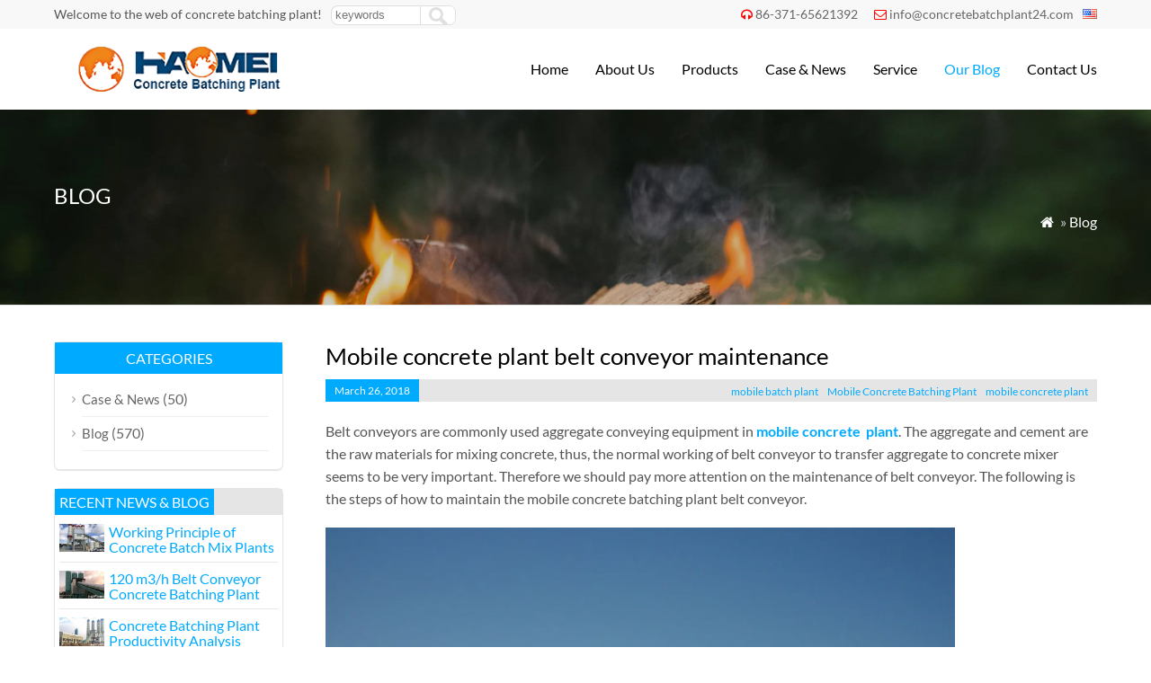

--- FILE ---
content_type: text/html; charset=UTF-8
request_url: https://www.concretebatchplant24.com/mobile-concrete-plant.html
body_size: 7773
content:
<!DOCTYPE html PUBLIC "-//W3C//DTD XHTML 1.0 Transitional//EN" "http://www.w3.org/TR/xhtml1/DTD/xhtml1-transitional.dtd">
<html xmlns="http://www.w3.org/1999/xhtml">
<head>
<meta http-equiv="Content-Type" content="text/html; charset=utf-8">
<meta name="viewport" content="width=device-width; initial-scale=1.0">
<title>Mobile concrete batch plant belt conveyor maintenance</title>
<meta name="description" content="Belt conveyors are commonly used aggregate conveying equipment in mobile concrete batch plant. The aggregate and cement are the raw materials for mixing concrete, thus, the normal working of belt conveyor to transfer aggregate to concrete mixer seems to be very important." />
<meta name="keywords" content="mobile concrete plant, mobile concrete batching plant, mobile batch plant" />
<link rel="stylesheet" type="text/css" media="all" href="https://www.concretebatchplant24.com/wp-content/themes/wpboss/style.css" />
<link rel="stylesheet" type="text/css" media="all" href="https://www.concretebatchplant24.com/wp-content/themes/wpboss/style.php?color=00aaff&mbanner=no&bgcolor=ffffff&bgimg=https://www.concretebatchplant24.com/wp-content/themes/wpboss/images/box.gif&mbox=no&mkd=1160" />
<meta name='robots' content='max-image-preview:large' />
<link rel='stylesheet' id='wp-block-library-css' href='https://www.concretebatchplant24.com/wp-includes/css/dist/block-library/style.min.css?ver=6.3.7' type='text/css' media='all' />
<style id='classic-theme-styles-inline-css' type='text/css'>
/*! This file is auto-generated */
.wp-block-button__link{color:#fff;background-color:#32373c;border-radius:9999px;box-shadow:none;text-decoration:none;padding:calc(.667em + 2px) calc(1.333em + 2px);font-size:1.125em}.wp-block-file__button{background:#32373c;color:#fff;text-decoration:none}
</style>
<style id='global-styles-inline-css' type='text/css'>
body{--wp--preset--color--black: #000000;--wp--preset--color--cyan-bluish-gray: #abb8c3;--wp--preset--color--white: #ffffff;--wp--preset--color--pale-pink: #f78da7;--wp--preset--color--vivid-red: #cf2e2e;--wp--preset--color--luminous-vivid-orange: #ff6900;--wp--preset--color--luminous-vivid-amber: #fcb900;--wp--preset--color--light-green-cyan: #7bdcb5;--wp--preset--color--vivid-green-cyan: #00d084;--wp--preset--color--pale-cyan-blue: #8ed1fc;--wp--preset--color--vivid-cyan-blue: #0693e3;--wp--preset--color--vivid-purple: #9b51e0;--wp--preset--gradient--vivid-cyan-blue-to-vivid-purple: linear-gradient(135deg,rgba(6,147,227,1) 0%,rgb(155,81,224) 100%);--wp--preset--gradient--light-green-cyan-to-vivid-green-cyan: linear-gradient(135deg,rgb(122,220,180) 0%,rgb(0,208,130) 100%);--wp--preset--gradient--luminous-vivid-amber-to-luminous-vivid-orange: linear-gradient(135deg,rgba(252,185,0,1) 0%,rgba(255,105,0,1) 100%);--wp--preset--gradient--luminous-vivid-orange-to-vivid-red: linear-gradient(135deg,rgba(255,105,0,1) 0%,rgb(207,46,46) 100%);--wp--preset--gradient--very-light-gray-to-cyan-bluish-gray: linear-gradient(135deg,rgb(238,238,238) 0%,rgb(169,184,195) 100%);--wp--preset--gradient--cool-to-warm-spectrum: linear-gradient(135deg,rgb(74,234,220) 0%,rgb(151,120,209) 20%,rgb(207,42,186) 40%,rgb(238,44,130) 60%,rgb(251,105,98) 80%,rgb(254,248,76) 100%);--wp--preset--gradient--blush-light-purple: linear-gradient(135deg,rgb(255,206,236) 0%,rgb(152,150,240) 100%);--wp--preset--gradient--blush-bordeaux: linear-gradient(135deg,rgb(254,205,165) 0%,rgb(254,45,45) 50%,rgb(107,0,62) 100%);--wp--preset--gradient--luminous-dusk: linear-gradient(135deg,rgb(255,203,112) 0%,rgb(199,81,192) 50%,rgb(65,88,208) 100%);--wp--preset--gradient--pale-ocean: linear-gradient(135deg,rgb(255,245,203) 0%,rgb(182,227,212) 50%,rgb(51,167,181) 100%);--wp--preset--gradient--electric-grass: linear-gradient(135deg,rgb(202,248,128) 0%,rgb(113,206,126) 100%);--wp--preset--gradient--midnight: linear-gradient(135deg,rgb(2,3,129) 0%,rgb(40,116,252) 100%);--wp--preset--font-size--small: 13px;--wp--preset--font-size--medium: 20px;--wp--preset--font-size--large: 36px;--wp--preset--font-size--x-large: 42px;--wp--preset--spacing--20: 0.44rem;--wp--preset--spacing--30: 0.67rem;--wp--preset--spacing--40: 1rem;--wp--preset--spacing--50: 1.5rem;--wp--preset--spacing--60: 2.25rem;--wp--preset--spacing--70: 3.38rem;--wp--preset--spacing--80: 5.06rem;--wp--preset--shadow--natural: 6px 6px 9px rgba(0, 0, 0, 0.2);--wp--preset--shadow--deep: 12px 12px 50px rgba(0, 0, 0, 0.4);--wp--preset--shadow--sharp: 6px 6px 0px rgba(0, 0, 0, 0.2);--wp--preset--shadow--outlined: 6px 6px 0px -3px rgba(255, 255, 255, 1), 6px 6px rgba(0, 0, 0, 1);--wp--preset--shadow--crisp: 6px 6px 0px rgba(0, 0, 0, 1);}:where(.is-layout-flex){gap: 0.5em;}:where(.is-layout-grid){gap: 0.5em;}body .is-layout-flow > .alignleft{float: left;margin-inline-start: 0;margin-inline-end: 2em;}body .is-layout-flow > .alignright{float: right;margin-inline-start: 2em;margin-inline-end: 0;}body .is-layout-flow > .aligncenter{margin-left: auto !important;margin-right: auto !important;}body .is-layout-constrained > .alignleft{float: left;margin-inline-start: 0;margin-inline-end: 2em;}body .is-layout-constrained > .alignright{float: right;margin-inline-start: 2em;margin-inline-end: 0;}body .is-layout-constrained > .aligncenter{margin-left: auto !important;margin-right: auto !important;}body .is-layout-constrained > :where(:not(.alignleft):not(.alignright):not(.alignfull)){max-width: var(--wp--style--global--content-size);margin-left: auto !important;margin-right: auto !important;}body .is-layout-constrained > .alignwide{max-width: var(--wp--style--global--wide-size);}body .is-layout-flex{display: flex;}body .is-layout-flex{flex-wrap: wrap;align-items: center;}body .is-layout-flex > *{margin: 0;}body .is-layout-grid{display: grid;}body .is-layout-grid > *{margin: 0;}:where(.wp-block-columns.is-layout-flex){gap: 2em;}:where(.wp-block-columns.is-layout-grid){gap: 2em;}:where(.wp-block-post-template.is-layout-flex){gap: 1.25em;}:where(.wp-block-post-template.is-layout-grid){gap: 1.25em;}.has-black-color{color: var(--wp--preset--color--black) !important;}.has-cyan-bluish-gray-color{color: var(--wp--preset--color--cyan-bluish-gray) !important;}.has-white-color{color: var(--wp--preset--color--white) !important;}.has-pale-pink-color{color: var(--wp--preset--color--pale-pink) !important;}.has-vivid-red-color{color: var(--wp--preset--color--vivid-red) !important;}.has-luminous-vivid-orange-color{color: var(--wp--preset--color--luminous-vivid-orange) !important;}.has-luminous-vivid-amber-color{color: var(--wp--preset--color--luminous-vivid-amber) !important;}.has-light-green-cyan-color{color: var(--wp--preset--color--light-green-cyan) !important;}.has-vivid-green-cyan-color{color: var(--wp--preset--color--vivid-green-cyan) !important;}.has-pale-cyan-blue-color{color: var(--wp--preset--color--pale-cyan-blue) !important;}.has-vivid-cyan-blue-color{color: var(--wp--preset--color--vivid-cyan-blue) !important;}.has-vivid-purple-color{color: var(--wp--preset--color--vivid-purple) !important;}.has-black-background-color{background-color: var(--wp--preset--color--black) !important;}.has-cyan-bluish-gray-background-color{background-color: var(--wp--preset--color--cyan-bluish-gray) !important;}.has-white-background-color{background-color: var(--wp--preset--color--white) !important;}.has-pale-pink-background-color{background-color: var(--wp--preset--color--pale-pink) !important;}.has-vivid-red-background-color{background-color: var(--wp--preset--color--vivid-red) !important;}.has-luminous-vivid-orange-background-color{background-color: var(--wp--preset--color--luminous-vivid-orange) !important;}.has-luminous-vivid-amber-background-color{background-color: var(--wp--preset--color--luminous-vivid-amber) !important;}.has-light-green-cyan-background-color{background-color: var(--wp--preset--color--light-green-cyan) !important;}.has-vivid-green-cyan-background-color{background-color: var(--wp--preset--color--vivid-green-cyan) !important;}.has-pale-cyan-blue-background-color{background-color: var(--wp--preset--color--pale-cyan-blue) !important;}.has-vivid-cyan-blue-background-color{background-color: var(--wp--preset--color--vivid-cyan-blue) !important;}.has-vivid-purple-background-color{background-color: var(--wp--preset--color--vivid-purple) !important;}.has-black-border-color{border-color: var(--wp--preset--color--black) !important;}.has-cyan-bluish-gray-border-color{border-color: var(--wp--preset--color--cyan-bluish-gray) !important;}.has-white-border-color{border-color: var(--wp--preset--color--white) !important;}.has-pale-pink-border-color{border-color: var(--wp--preset--color--pale-pink) !important;}.has-vivid-red-border-color{border-color: var(--wp--preset--color--vivid-red) !important;}.has-luminous-vivid-orange-border-color{border-color: var(--wp--preset--color--luminous-vivid-orange) !important;}.has-luminous-vivid-amber-border-color{border-color: var(--wp--preset--color--luminous-vivid-amber) !important;}.has-light-green-cyan-border-color{border-color: var(--wp--preset--color--light-green-cyan) !important;}.has-vivid-green-cyan-border-color{border-color: var(--wp--preset--color--vivid-green-cyan) !important;}.has-pale-cyan-blue-border-color{border-color: var(--wp--preset--color--pale-cyan-blue) !important;}.has-vivid-cyan-blue-border-color{border-color: var(--wp--preset--color--vivid-cyan-blue) !important;}.has-vivid-purple-border-color{border-color: var(--wp--preset--color--vivid-purple) !important;}.has-vivid-cyan-blue-to-vivid-purple-gradient-background{background: var(--wp--preset--gradient--vivid-cyan-blue-to-vivid-purple) !important;}.has-light-green-cyan-to-vivid-green-cyan-gradient-background{background: var(--wp--preset--gradient--light-green-cyan-to-vivid-green-cyan) !important;}.has-luminous-vivid-amber-to-luminous-vivid-orange-gradient-background{background: var(--wp--preset--gradient--luminous-vivid-amber-to-luminous-vivid-orange) !important;}.has-luminous-vivid-orange-to-vivid-red-gradient-background{background: var(--wp--preset--gradient--luminous-vivid-orange-to-vivid-red) !important;}.has-very-light-gray-to-cyan-bluish-gray-gradient-background{background: var(--wp--preset--gradient--very-light-gray-to-cyan-bluish-gray) !important;}.has-cool-to-warm-spectrum-gradient-background{background: var(--wp--preset--gradient--cool-to-warm-spectrum) !important;}.has-blush-light-purple-gradient-background{background: var(--wp--preset--gradient--blush-light-purple) !important;}.has-blush-bordeaux-gradient-background{background: var(--wp--preset--gradient--blush-bordeaux) !important;}.has-luminous-dusk-gradient-background{background: var(--wp--preset--gradient--luminous-dusk) !important;}.has-pale-ocean-gradient-background{background: var(--wp--preset--gradient--pale-ocean) !important;}.has-electric-grass-gradient-background{background: var(--wp--preset--gradient--electric-grass) !important;}.has-midnight-gradient-background{background: var(--wp--preset--gradient--midnight) !important;}.has-small-font-size{font-size: var(--wp--preset--font-size--small) !important;}.has-medium-font-size{font-size: var(--wp--preset--font-size--medium) !important;}.has-large-font-size{font-size: var(--wp--preset--font-size--large) !important;}.has-x-large-font-size{font-size: var(--wp--preset--font-size--x-large) !important;}
.wp-block-navigation a:where(:not(.wp-element-button)){color: inherit;}
:where(.wp-block-post-template.is-layout-flex){gap: 1.25em;}:where(.wp-block-post-template.is-layout-grid){gap: 1.25em;}
:where(.wp-block-columns.is-layout-flex){gap: 2em;}:where(.wp-block-columns.is-layout-grid){gap: 2em;}
.wp-block-pullquote{font-size: 1.5em;line-height: 1.6;}
</style>
<link rel='stylesheet' id='wp-pagenavi-css' href='https://www.concretebatchplant24.com/wp-content/plugins/wp-pagenavi/pagenavi-css.css?ver=2.70' type='text/css' media='all' />
<link rel="https://api.w.org/" href="https://www.concretebatchplant24.com/wp-json/" /><link rel="alternate" type="application/json" href="https://www.concretebatchplant24.com/wp-json/wp/v2/posts/1770" />
<link rel="canonical" href="https://www.concretebatchplant24.com/mobile-concrete-plant.html" />
<link rel='shortlink' href='https://www.concretebatchplant24.com/?p=1770' />
<link rel="alternate" type="application/json+oembed" href="https://www.concretebatchplant24.com/wp-json/oembed/1.0/embed?url=https%3A%2F%2Fwww.concretebatchplant24.com%2Fmobile-concrete-plant.html" />
<link rel="alternate" type="text/xml+oembed" href="https://www.concretebatchplant24.com/wp-json/oembed/1.0/embed?url=https%3A%2F%2Fwww.concretebatchplant24.com%2Fmobile-concrete-plant.html&#038;format=xml" />
<script type='text/javascript' src='https://www.concretebatchplant24.com/wp-includes/js/jquery/jquery.js'></script>
<script language="javascript1.2" src="https://www.concretebatchplant24.com/wp-content/themes/wpboss/imgfade.js"></script>
<link rel="icon" href="https://www.concretebatchplant24.com/wp-content/uploads/2017/05/concretebatchingplant.png"/>
<link rel="stylesheet" href="https://www.concretebatchplant24.com/wp-content/themes/wpboss/iconfont/css/animation.css"><!--[if IE 7]><link rel="stylesheet" href="iconfont/css/fontello-ie7.css"><![endif]-->
</head>
<body>
<div id="pagebox" >
<div id="mtop">
	<div class="mbox">
    	<div class="m2col"><div class="mleft">Welcome to the web of concrete batching plant!</div><div class="mleft"><form role="search" method="get" id="searchform2" class="searchform" action="https://www.concretebatchplant24.com/"><table border="0" cellspacing="0" cellpadding="0" id="mtable" >
  <tr>
    <td align="right"><input type="text" value="" name="s" id="s" placeholder="keywords" /></td>
    <td align="left"><input type="submit" id="searchsubmit" value="" /></td>
  </tr>
</table></form></div></div>
        <div class="m2col mlast"><i class="demo-icon icon-headphones"></i><a href="tel:86-371-65621392">86-371-65621392</a>     <i class="demo-icon icon-mail"></i><a href="mailto:info@concretebatchplant24.com">info@concretebatchplant24.com</a><div id="mlang"><div class="no_translate transposh_flags" ><a href="/mobile-concrete-plant.html" class="tr_active"><img src="/wp-content/plugins/transposh-translation-filter-for-wordpress/img/flags/us.png" title="English" alt="English"/></a></div><div id="tr_credit"></div></div></div>
        <div class="mclear"></div>
    </div>
</div>

<div id="mheader">
	<div class="mbox">
    	<div class="m3col"><a href="https://www.concretebatchplant24.com/" title="Concrete Batching Plants | Stationary, Mobile, Portable and Compact Concrete Plants Manufacturer" rel="home"><img src="https://www.concretebatchplant24.com/wp-content/uploads/2018/10/haomeilogo.png" alt="concrete batching plants" class="logo"></a></div>
        <div class="m32col mlast">
<a href="javascript:;" id="mobi_menu"></a>
<div id="access2">
<div class="menu-header"><ul id="menu-menu-1" class="menu"><li id="menu-item-30" class="menu-item menu-item-type-custom menu-item-object-custom menu-item-home menu-item-30"><a href="https://www.concretebatchplant24.com/">Home</a></li>
<li id="menu-item-90" class="menu-item menu-item-type-post_type menu-item-object-page menu-item-has-children menu-item-90"><a href="https://www.concretebatchplant24.com/about">About Us</a>
<ul class="sub-menu">
	<li id="menu-item-355" class="menu-item menu-item-type-post_type menu-item-object-page menu-item-355"><a href="https://www.concretebatchplant24.com/about/our-history">Our History</a></li>
	<li id="menu-item-352" class="menu-item menu-item-type-post_type menu-item-object-page menu-item-352"><a href="https://www.concretebatchplant24.com/about/why-haomei">Why HAOMEI</a></li>
	<li id="menu-item-354" class="menu-item menu-item-type-post_type menu-item-object-page menu-item-354"><a href="https://www.concretebatchplant24.com/about/vision">Vision &#038; Mission</a></li>
	<li id="menu-item-353" class="menu-item menu-item-type-post_type menu-item-object-page menu-item-353"><a href="https://www.concretebatchplant24.com/about/our-factories">Our Factories</a></li>
</ul>
</li>
<li id="menu-item-152" class="menu-item menu-item-type-post_type menu-item-object-page menu-item-has-children menu-item-152"><a href="https://www.concretebatchplant24.com/product">Products</a>
<ul class="sub-menu">
	<li id="menu-item-393" class="menu-item menu-item-type-taxonomy menu-item-object-category menu-item-393"><a href="https://www.concretebatchplant24.com/stationary-concrete-batching-plant">Concrete Batching Plants</a></li>
	<li id="menu-item-408" class="menu-item menu-item-type-taxonomy menu-item-object-category menu-item-408"><a href="https://www.concretebatchplant24.com/mobile-concrete-batching-plant">Mobile Concrete Batching Plants</a></li>
	<li id="menu-item-406" class="menu-item menu-item-type-taxonomy menu-item-object-category menu-item-406"><a href="https://www.concretebatchplant24.com/concrete-mixer-truck">Concrete Mixer Truck</a></li>
	<li id="menu-item-405" class="menu-item menu-item-type-taxonomy menu-item-object-category menu-item-405"><a href="https://www.concretebatchplant24.com/concrete-mixer">Concrete Mixer</a></li>
	<li id="menu-item-407" class="menu-item menu-item-type-taxonomy menu-item-object-category menu-item-407"><a href="https://www.concretebatchplant24.com/concrete-pump-truck">Concrete Pump Truck</a></li>
	<li id="menu-item-409" class="menu-item menu-item-type-taxonomy menu-item-object-category menu-item-409"><a href="https://www.concretebatchplant24.com/trailer-concrete-pump">Trailer Concrete Pump</a></li>
	<li id="menu-item-444" class="menu-item menu-item-type-taxonomy menu-item-object-category menu-item-444"><a href="https://www.concretebatchplant24.com/asphalt-mixing-plant">Asphalt Mixing Plant</a></li>
	<li id="menu-item-1561" class="menu-item menu-item-type-taxonomy menu-item-object-category menu-item-1561"><a href="https://www.concretebatchplant24.com/brick-making-machine">Brick Making Machine</a></li>
</ul>
</li>
<li id="menu-item-34" class="menu-item menu-item-type-taxonomy menu-item-object-category menu-item-34"><a href="https://www.concretebatchplant24.com/case">Case &#038; News</a></li>
<li id="menu-item-55" class="menu-item menu-item-type-post_type menu-item-object-page menu-item-55"><a href="https://www.concretebatchplant24.com/service">Service</a></li>
<li id="menu-item-56" class="menu-item menu-item-type-taxonomy menu-item-object-category current-post-ancestor current-menu-parent current-post-parent menu-item-56"><a href="https://www.concretebatchplant24.com/blog">Our Blog</a></li>
<li id="menu-item-64" class="menu-item menu-item-type-post_type menu-item-object-page menu-item-64"><a href="https://www.concretebatchplant24.com/contact-us">Contact Us</a></li>
</ul></div></div><!-- #access -->

</div>
        <div class="mclear"></div>
    </div>
</div>
<div id="mbody"><script src="https://www.concretebatchplant24.com/wp-content/themes/wpboss/jquery-1.7.1.min.js"></script>
<script type="text/javascript" src="https://www.concretebatchplant24.com/wp-content/themes/wpboss/fancybox/jquery.fancybox.js?v=2.1.4"></script>
<link rel="stylesheet" type="text/css" href="https://www.concretebatchplant24.com/wp-content/themes/wpboss/fancybox/jquery.fancybox.css?v=2.1.4" media="screen" />
<link rel="stylesheet" type="text/css" href="https://www.concretebatchplant24.com/wp-content/themes/wpboss/fancybox/helpers/jquery.fancybox-buttons.css?v=2.1.4" />
<script type="text/javascript" src="https://www.concretebatchplant24.com/wp-content/themes/wpboss/fancybox/helpers/jquery.fancybox-buttons.js?v=2.1.4"></script>
<script type="text/javascript"> 
function setmtab(name,m,n){ 
for( var i=1;i<=n;i++){ 
var menu = document.getElementById(name+i); 
var showDiv = document.getElementById("cont_"+name+"_"+i); 
menu.className = i==m ?"on":""; 
showDiv.style.display = i==m?"block":"none"; 
} 
} 
</script> 
<script>
$(document).ready(function() {
	$(".fancybox-button").fancybox({

		closeBtn	: true,
		width       : 800,
		imageScale  : true,
		padding     : 30,
		autoSize    : false,
		helpers		: {
			title	: { type : 'inside' },
			buttons	: {position: 'bottom'}
			
		}
	});
});
</script>
<div id="mbanner"  style="background-image:url(https://www.concretebatchplant24.com/wp-content/themes/wpboss/images/bannernews.jpg)">
<div class="mbannerover">
<div class="mbox">
<p><h2>Blog</h2></p>
<p class="mrights"><a href="https://www.concretebatchplant24.com/"><i class="demo-icon icon-home">&#xe80c;</i></a> »  <a href="https://www.concretebatchplant24.com/blog">Blog</a></p>
</div>
</div>
</div>
<div class="mbox">
<div class="mge40 mge_mobile"></div>
		<div id="mcontainer" class="">
			<div id="mcontents">
                                <h1>Mobile concrete plant belt conveyor maintenance</h1>
				<h3 class="mtitle msingle"><span>March 26, 2018</span><div class="mlast"><a href="https://www.concretebatchplant24.com/tag/mobile-batch-plant" rel="tag">mobile batch plant</a><a href="https://www.concretebatchplant24.com/tag/mobile-concrete-batching-plant" rel="tag">Mobile Concrete Batching Plant</a><a href="https://www.concretebatchplant24.com/tag/mobile-concrete-plant" rel="tag">mobile concrete plant</a></div></h3><div class="mge10"></div>
                <div id="mycontents"><!-- AddThis Sharing Buttons above --><p>Belt conveyors are commonly used aggregate conveying equipment in <a href="https://www.concretebatchplant24.com/mobile-concrete-plant.html"><strong>mobile concrete  plant</strong></a>. The aggregate and cement are the raw materials for mixing concrete, thus, the normal working of belt conveyor to transfer aggregate to concrete mixer seems to be very important. Therefore we should pay more attention on the maintenance of belt conveyor. The following is the steps of how to maintain the mobile concrete batching plant belt conveyor.</p>
<p><img decoding="async" fetchpriority="high" class="alignnone size-full wp-image-1771" src="https://www.concretebatchplant24.com/wp-content/uploads/2018/03/mobile-concrete-plant-0326.jpg" alt="mobile concrete plant" width="700" height="450" /></p>
<p>1.Inspects whether each idler has the phenomenon of cassette/non-rotation, whether there is deviation in the belt, whether the bolts of each component are loose, whether the reducer has abnormal sound, whether there is oil leakage phenomenon, and whether the triangular belt has skid or loose situation.<br />
2.After the <a href="https://www.concretebatchplant24.com/mobile-concrete-batching-plant"><strong>mobile concrete batching plant</strong></a> working for 100 hours, apply grease to the tension screw of the belt conveyor, check the oil volume of the reducer or drum motor, and if necessary, add the gear oil.<br />
3.After the <strong>mobile concrete plant</strong> working for 500 hours, filled with lithium base grease on the bearing block end of the main and driven cylinders. Note: When the pressure is high, the bearing seat may be full. Please drain the old oil to avoid burst.<br />
4.After working for 500 hours, inspect the belt conveyor, apply 2 kg vertical pressure to the center of each tape by hand, the amount of sinking is 20 to 30 mm. It is advisable to adjust it in time when it is not suitable.</p>
<!-- AddThis Sharing Buttons below --></div>
				                
                <div class="mge20"></div>
                                
            	<div class="mge30"></div>
      			<div id="nav-above" class="navigation">
					<div class="nav-previous"><a href="https://www.concretebatchplant24.com/concrete-pump-trucks.html" rel="prev"><span class="meta-nav">Prev: </span> Concrete pump trucks maintenance tips</a></div>
					<div class="nav-next" align="right"><a href="https://www.concretebatchplant24.com/concrete-batch-plant-for-sale-3.html" rel="next"><span class="meta-nav">Next: </span> New free base type concrete batch plant for sale</a></div>
	  			</div><!-- #nav-above -->
                <h3 class="mtitle"><span>Maybe you like also</span></h3>
                                <div class="mge10"></div>
                				
                <div class="mnews">» <a href="https://www.concretebatchplant24.com/working-principle-of-concrete-batch-mix-plants.html" title="Working Principle of Concrete Batch Mix Plants">Working Principle of Concrete Batch Mix Plants</a></div>
                
								
                <div class="mnews">» <a href="https://www.concretebatchplant24.com/120-m3-h-belt-conveyor-concrete-batching-plant.html" title="120 m3/h Belt Conveyor Concrete Batching Plant">120 m3/h Belt Conveyor Concrete Batching Plant</a></div>
                
								
                <div class="mnews">» <a href="https://www.concretebatchplant24.com/concrete-batching-plant-productivity-analysis.html" title="Concrete Batching Plant Productivity Analysis">Concrete Batching Plant Productivity Analysis</a></div>
                
								
                <div class="mnews">» <a href="https://www.concretebatchplant24.com/small-concrete-mixing-plant-for-sale.html" title="Small Concrete Mixing Plant For Sale">Small Concrete Mixing Plant For Sale</a></div>
                
								
                <div class="mnews">» <a href="https://www.concretebatchplant24.com/50m3-h-ready-mix-concrete-batching-plant.html" title="50m3/h Ready Mix Concrete Batching Plant">50m3/h Ready Mix Concrete Batching Plant</a></div>
                
								
                <div class="mnews">» <a href="https://www.concretebatchplant24.com/small-batching-plant-cost.html" title="Small Batching Plant Cost">Small Batching Plant Cost</a></div>
                
				                 <div class="mge10"></div>
			</div><!-- #content -->
		</div><!-- #container -->
 







<div id="primary" >
<li class="widget-container widget_categories topli"><h3 class="widget-title">Categories</h3>
 <ul>
 	<li class="cat-item cat-item-2"><a href="https://www.concretebatchplant24.com/case">Case &amp; News</a> (50)
</li>
	<li class="cat-item cat-item-3"><a href="https://www.concretebatchplant24.com/blog">Blog</a> (570)
</li>
 </ul>
</li>
<li id="text-12" class="widget-container widget_text"><h3 class="widget-title"><span>Recent News &#038; Blog</span></h3>			<div class="textwidget"><div class="postsbycategory widget_recent_entries"><a href="https://www.concretebatchplant24.com/working-principle-of-concrete-batch-mix-plants.html" rel="bookmark"><img width="50" height="31" src="https://www.concretebatchplant24.com/wp-content/uploads/2026/01/concrete-mixing-plant-manufacturer-0408.jpg" class="attachment-50x50 size-50x50 wp-post-image" alt="concrete batch mix plant" decoding="async" />Working Principle of Concrete Batch Mix Plants</a><div class="mge10" style="padding-top:8px;"><hr></div><a href="https://www.concretebatchplant24.com/120-m3-h-belt-conveyor-concrete-batching-plant.html" rel="bookmark"><img width="50" height="31" src="https://www.concretebatchplant24.com/wp-content/uploads/2026/01/117-3.jpg" class="attachment-50x50 size-50x50 wp-post-image" alt="120 m3/h belt conveyor concrete batching plant" decoding="async" />120 m3/h Belt Conveyor Concrete Batching Plant</a><div class="mge10" style="padding-top:8px;"><hr></div><a href="https://www.concretebatchplant24.com/concrete-batching-plant-productivity-analysis.html" rel="bookmark"><img width="50" height="32" src="https://www.concretebatchplant24.com/wp-content/uploads/2026/01/120.jpg" class="attachment-50x50 size-50x50 wp-post-image" alt="concrete batching plant productivity" decoding="async" loading="lazy" />Concrete Batching Plant Productivity Analysis</a><div class="mge10" style="padding-top:8px;"><hr></div><a href="https://www.concretebatchplant24.com/small-concrete-mixing-plant-for-sale.html" rel="bookmark"><img width="50" height="38" src="https://www.concretebatchplant24.com/wp-content/uploads/2025/12/1-34-1.jpg" class="attachment-50x50 size-50x50 wp-post-image" alt="small concrete mixing plant for sale" decoding="async" loading="lazy" />Small Concrete Mixing Plant For Sale</a><div class="mge10" style="padding-top:8px;"><hr></div><a href="https://www.concretebatchplant24.com/50m3-h-ready-mix-concrete-batching-plant.html" rel="bookmark"><img width="50" height="31" src="https://www.concretebatchplant24.com/wp-content/uploads/2025/12/2-17.jpg" class="attachment-50x50 size-50x50 wp-post-image" alt="50m3/h ready mix concrete batching plant" decoding="async" loading="lazy" />50m3/h Ready Mix Concrete Batching Plant</a><div class="mge10" style="padding-top:8px;"><hr></div></div></div>
		</li><li id="text-16" class="widget-container widget_text"><h3 class="widget-title"><span>Share to friend</span></h3>			<div class="textwidget"><!-- AddThis Button BEGIN -->
<div class="addthis_toolbox addthis_default_style addthis_32x32_style">
<a class="addthis_button_preferred_1"></a>
<a class="addthis_button_preferred_2"></a>
<a class="addthis_button_preferred_3"></a>
<a class="addthis_button_preferred_4"></a>
<a class="addthis_button_preferred_5"></a>
<a class="addthis_button_compact"></a>
</div>
<script type="text/javascript" src="https://s7.addthis.com/js/300/addthis_widget.js#pubid=ra-4f47494920769be6"></script>
<!-- AddThis Button END --></div>
		</li></div>



<div id="mclear"></div>
</div>
<div id="mclear"></div>
<div class="mge30"></div>
<div id="mfooter">
<div class="mbox">
	<div class="m4col"><li id="text-8" class="widget-container widget_text"><h3 class="widget-title"><span>About HAOMEI</span></h3>			<div class="textwidget"><p><a href="https://www.concretebatchplant24.com/about">About Us</a><br />
<a href="https://www.concretebatchplant24.com/about/our-history">Our History</a><br />
<a href="https://www.concretebatchplant24.com/about/why-haomei">Why HAOMEI</a><br />
<a href="https://www.concretebatchplant24.com/about/vision">VISION & MISSION</a><br />
<a href="https://www.concretebatchplant24.com/about/our-factories">Our Factories</a></p>
</div>
		</li></div>
    <div class="m4col mycols"><li id="text-9" class="widget-container widget_text"><h3 class="widget-title"><span>Our Products</span></h3>			<div class="textwidget"><p><a href="https://www.concretebatchplant24.com/stationary-concrete-batching-plant">Concrete Batching Plant</a><br />
<a href="https://www.concretebatchplant24.com/mobile-concrete-batching-plant">Mobile Concrete Batching Plant</a><br />
<a href="https://www.concretebatchplant24.com/concrete-mixer-truck">Concrete Mixer Truck</a><br />
<a href="https://www.concretebatchplant24.com/concrete-mixer">Concrete Mixer</a><br />
<a href="https://www.concretebatchplant24.com/concrete-pump-truck">Concrete Pump Truck</a><br />
<a href="https://www.concretebatchplant24.com/trailer-concrete-pump">Trailer Concrete Pump</a><br />
<a href="https://www.concretebatchplant24.com/asphalt-mixing-plant">Asphalt Mixing Plant</a></p>
</div>
		</li></div>
    <div class="m4col"><li id="text-10" class="widget-container widget_text"><h3 class="widget-title"><span>Link Page</span></h3>			<div class="textwidget"><p><a href="https://www.concrete-mix-plant.com/">Concrete Batching Plant</a><br />
<a href="https://www.haomeimachinery.com/">Haomei Machinery</a><br />
<a href="https://www.haomei-machine.com/">Haomei Machine</a><br />
<a href="http://www.asphalt-mixing-plants.net/">Asphalt Mixing Plant</a><br />
<a href="http://www.haomeibatchplant.com//">Mobile Concrete Batch Plant</a></p>
</div>
		</li></div>
    <div class="m4col mycols mlast"><li id="text-11" class="widget-container widget_text"><h3 class="widget-title"><span>Contact Us</span></h3>			<div class="textwidget"><p>SKYPE：onlinehcx<br />
EMAIL：<a href="mailto:info@concretebatchplant24.com">info@concretebatchplant24.com</a><br />
Mobile：+86-18137889531<br />
Web：<a href="#">www.concretebatchplant24.com</a></p>
<p><a href="#" class="icon facebook"></a><a href="#" class="icon twitter"></a><a href="#" class="icon linkedin"></a><a href="#" class="icon googleplus"></a><a href="#" class="icon pintrest"></a></p>
</div>
		</li></div>
    <div class="mclear"></div>
</div>
</div>
<div id="copyright">
<div class="mbox">
	<div class="m3col">Copy©2017 | Haomei machinery equipment CO., LTD. | <a href="/sitemap">Sitemap</a> <script>
  (function(i,s,o,g,r,a,m){i['GoogleAnalyticsObject']=r;i[r]=i[r]||function(){
  (i[r].q=i[r].q||[]).push(arguments)},i[r].l=1*new Date();a=s.createElement(o),
  m=s.getElementsByTagName(o)[0];a.async=1;a.src=g;m.parentNode.insertBefore(a,m)
  })(window,document,'script','https://www.google-analytics.com/analytics.js','ga');

  ga('create', 'UA-96531352-1', 'auto');
  ga('send', 'pageview');

</script></div>
	<div class="m32col mlast"><div id="linksa"><div class="menu-header"><ul id="menu-menu-2" class="menu"><li class="menu-item menu-item-type-custom menu-item-object-custom menu-item-home menu-item-30"><a href="https://www.concretebatchplant24.com/">Home</a></li>
<li class="menu-item menu-item-type-post_type menu-item-object-page menu-item-has-children menu-item-90"><a href="https://www.concretebatchplant24.com/about">About Us</a>
<ul class="sub-menu">
	<li class="menu-item menu-item-type-post_type menu-item-object-page menu-item-355"><a href="https://www.concretebatchplant24.com/about/our-history">Our History</a></li>
	<li class="menu-item menu-item-type-post_type menu-item-object-page menu-item-352"><a href="https://www.concretebatchplant24.com/about/why-haomei">Why HAOMEI</a></li>
	<li class="menu-item menu-item-type-post_type menu-item-object-page menu-item-354"><a href="https://www.concretebatchplant24.com/about/vision">Vision &#038; Mission</a></li>
	<li class="menu-item menu-item-type-post_type menu-item-object-page menu-item-353"><a href="https://www.concretebatchplant24.com/about/our-factories">Our Factories</a></li>
</ul>
</li>
<li class="menu-item menu-item-type-post_type menu-item-object-page menu-item-has-children menu-item-152"><a href="https://www.concretebatchplant24.com/product">Products</a>
<ul class="sub-menu">
	<li class="menu-item menu-item-type-taxonomy menu-item-object-category menu-item-393"><a href="https://www.concretebatchplant24.com/stationary-concrete-batching-plant">Concrete Batching Plants</a></li>
	<li class="menu-item menu-item-type-taxonomy menu-item-object-category menu-item-408"><a href="https://www.concretebatchplant24.com/mobile-concrete-batching-plant">Mobile Concrete Batching Plants</a></li>
	<li class="menu-item menu-item-type-taxonomy menu-item-object-category menu-item-406"><a href="https://www.concretebatchplant24.com/concrete-mixer-truck">Concrete Mixer Truck</a></li>
	<li class="menu-item menu-item-type-taxonomy menu-item-object-category menu-item-405"><a href="https://www.concretebatchplant24.com/concrete-mixer">Concrete Mixer</a></li>
	<li class="menu-item menu-item-type-taxonomy menu-item-object-category menu-item-407"><a href="https://www.concretebatchplant24.com/concrete-pump-truck">Concrete Pump Truck</a></li>
	<li class="menu-item menu-item-type-taxonomy menu-item-object-category menu-item-409"><a href="https://www.concretebatchplant24.com/trailer-concrete-pump">Trailer Concrete Pump</a></li>
	<li class="menu-item menu-item-type-taxonomy menu-item-object-category menu-item-444"><a href="https://www.concretebatchplant24.com/asphalt-mixing-plant">Asphalt Mixing Plant</a></li>
	<li class="menu-item menu-item-type-taxonomy menu-item-object-category menu-item-1561"><a href="https://www.concretebatchplant24.com/brick-making-machine">Brick Making Machine</a></li>
</ul>
</li>
<li class="menu-item menu-item-type-taxonomy menu-item-object-category menu-item-34"><a href="https://www.concretebatchplant24.com/case">Case &#038; News</a></li>
<li class="menu-item menu-item-type-post_type menu-item-object-page menu-item-55"><a href="https://www.concretebatchplant24.com/service">Service</a></li>
<li class="menu-item menu-item-type-taxonomy menu-item-object-category current-post-ancestor current-menu-parent current-post-parent menu-item-56"><a href="https://www.concretebatchplant24.com/blog">Our Blog</a></li>
<li class="menu-item menu-item-type-post_type menu-item-object-page menu-item-64"><a href="https://www.concretebatchplant24.com/contact-us">Contact Us</a></li>
</ul></div></div></div>
    <div class="mclear"></div>
</div>
</div>
<script data-cfasync="false" type="text/javascript">
var addthis_config = {"data_track_clickback":true,"ui_atversion":300,"ignore_server_config":true};
var addthis_share = {};
</script>
                <!-- AddThis Settings Begin -->
                <script data-cfasync="false" type="text/javascript">
                    var addthis_product = "wpp-5.3.5";
                    var wp_product_version = "wpp-5.3.5";
                    var wp_blog_version = "6.3.7";
                    var addthis_plugin_info = {"info_status":"enabled","cms_name":"WordPress","plugin_name":"Share Buttons by AddThis","plugin_version":"5.3.5","anonymous_profile_id":"wp-61ee3971f4f63d7a835d0615b189b581","plugin_mode":"WordPress","select_prefs":{"addthis_per_post_enabled":true,"addthis_above_enabled":false,"addthis_below_enabled":false,"addthis_sidebar_enabled":false,"addthis_mobile_toolbar_enabled":false,"addthis_above_showon_home":true,"addthis_above_showon_posts":true,"addthis_above_showon_pages":true,"addthis_above_showon_archives":true,"addthis_above_showon_categories":true,"addthis_above_showon_excerpts":true,"addthis_below_showon_home":true,"addthis_below_showon_posts":true,"addthis_below_showon_pages":true,"addthis_below_showon_archives":true,"addthis_below_showon_categories":true,"addthis_below_showon_excerpts":true,"addthis_sidebar_showon_home":true,"addthis_sidebar_showon_posts":true,"addthis_sidebar_showon_pages":true,"addthis_sidebar_showon_archives":true,"addthis_sidebar_showon_categories":true,"addthis_mobile_toolbar_showon_home":true,"addthis_mobile_toolbar_showon_posts":true,"addthis_mobile_toolbar_showon_pages":true,"addthis_mobile_toolbar_showon_archives":true,"addthis_mobile_toolbar_showon_categories":true,"sharing_enabled_on_post_via_metabox":true},"page_info":{"template":"posts","post_type":""}};
                    if (typeof(addthis_config) == "undefined") {
                        var addthis_config = {"data_track_clickback":true,"ui_atversion":300,"ignore_server_config":true};
                    }
                    if (typeof(addthis_share) == "undefined") {
                        var addthis_share = {};
                    }
                    if (typeof(addthis_layers) == "undefined") {
                        var addthis_layers = {};
                    }
                </script>
                <script
                    data-cfasync="false"
                    type="text/javascript"
                    src="//s7.addthis.com/js/300/addthis_widget.js#pubid=wp-61ee3971f4f63d7a835d0615b189b581 "
                    async="async"
                >
                </script>
                <script data-cfasync="false" type="text/javascript">
                    (function() {
                        var at_interval = setInterval(function () {
                            if(window.addthis) {
                                clearInterval(at_interval);
                                addthis.layers(addthis_layers);
                            }
                        },1000)
                    }());
                </script>
                <link rel='stylesheet' id='addthis_output-css' href='https://www.concretebatchplant24.com/wp-content/plugins/addthis/css/output.css?ver=6.3.7' type='text/css' media='all' />
<!--wp_footer--></div>
<div id="back-to-top" style="display: block;" class="timg"><a href="#top"></a></div>
</body>
</html>

--- FILE ---
content_type: text/plain
request_url: https://www.google-analytics.com/j/collect?v=1&_v=j102&a=1254095372&t=pageview&_s=1&dl=https%3A%2F%2Fwww.concretebatchplant24.com%2Fmobile-concrete-plant.html&ul=en-us%40posix&dt=Mobile%20concrete%20batch%20plant%20belt%20conveyor%20maintenance&sr=1280x720&vp=1280x720&_u=IEBAAEABAAAAACAAI~&jid=473303620&gjid=99758247&cid=813435359.1768998227&tid=UA-96531352-1&_gid=2091952298.1768998227&_r=1&_slc=1&z=1278470220
body_size: -454
content:
2,cG-9P7NHCMZR7